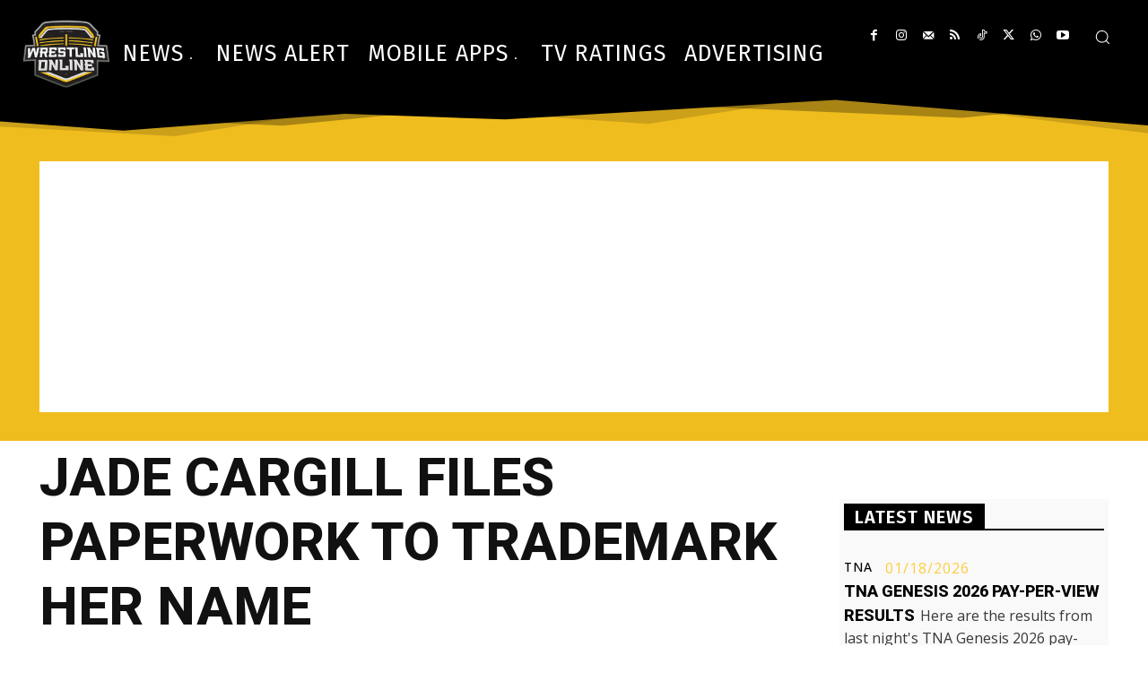

--- FILE ---
content_type: text/html; charset=utf-8
request_url: https://www.google.com/recaptcha/api2/aframe
body_size: 256
content:
<!DOCTYPE HTML><html><head><meta http-equiv="content-type" content="text/html; charset=UTF-8"></head><body><script nonce="d6Tf4dRPV39dCQtcV5VOog">/** Anti-fraud and anti-abuse applications only. See google.com/recaptcha */ try{var clients={'sodar':'https://pagead2.googlesyndication.com/pagead/sodar?'};window.addEventListener("message",function(a){try{if(a.source===window.parent){var b=JSON.parse(a.data);var c=clients[b['id']];if(c){var d=document.createElement('img');d.src=c+b['params']+'&rc='+(localStorage.getItem("rc::a")?sessionStorage.getItem("rc::b"):"");window.document.body.appendChild(d);sessionStorage.setItem("rc::e",parseInt(sessionStorage.getItem("rc::e")||0)+1);localStorage.setItem("rc::h",'1768740404251');}}}catch(b){}});window.parent.postMessage("_grecaptcha_ready", "*");}catch(b){}</script></body></html>